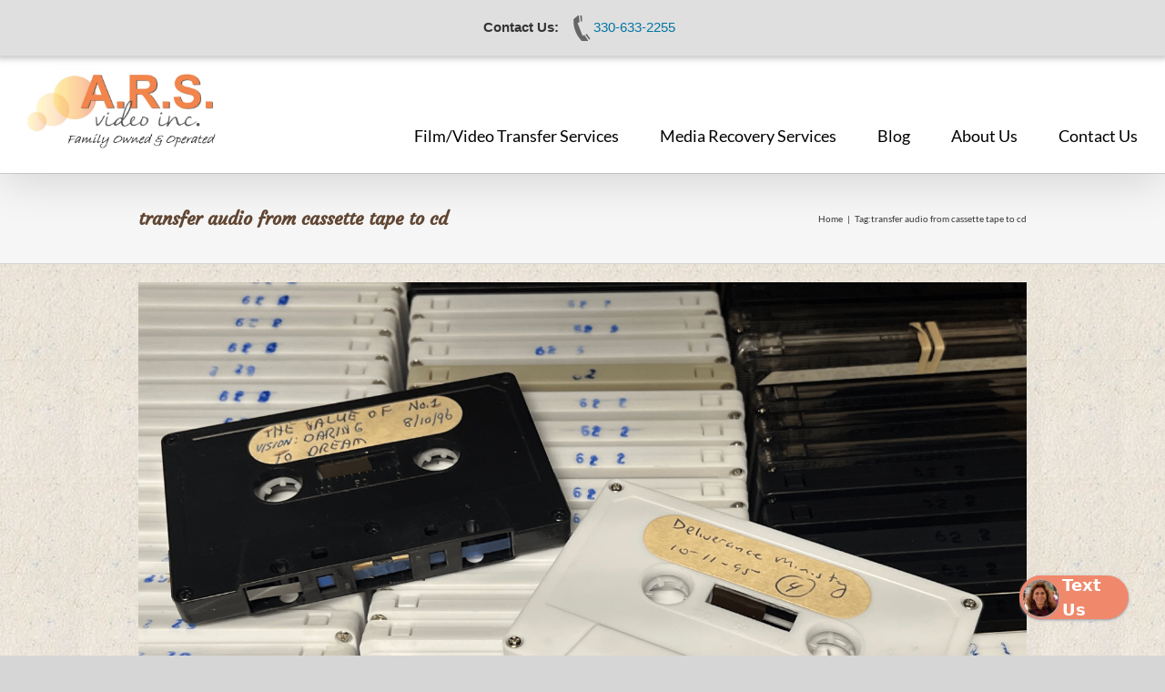

--- FILE ---
content_type: text/html; charset=utf-8
request_url: https://app.salescaptain.com/api/v1/user/fetch-src-doc-normal-content?company_id=ee7fc816-6be8-4098-aa08-b0c4355b143f&multilocation_id=ee7fc816-6be8-4098-aa08-b0c4355b143f&multilocation_id_2=
body_size: -302
content:
<!DOCTYPE html><html><head><link href="https://app.salescaptain.com/api/v1/user/parsed-webchat-v2-css-string" rel="stylesheet"></head><body><div id="sc-webchat"></div><script defer="" type="text/javascript" src="https://app.salescaptain.com/api/v1/user/parsed-webchat-v2-string/ee7fc816-6be8-4098-aa08-b0c4355b143f?multilocation_id=ee7fc816-6be8-4098-aa08-b0c4355b143f&multilocation_id_2=ee7fc816-6be8-4098-aa08-b0c4355b143f"></script></body></html>

--- FILE ---
content_type: image/svg+xml
request_url: https://arsvideo.com/wp-content/plugins/speed-contact-bar/public/assets/images/phone_dark.svg
body_size: 395
content:
<?xml version="1.0" encoding="utf-8"?>
<!DOCTYPE svg PUBLIC "-//W3C//DTD SVG 1.1//EN" "http://www.w3.org/Graphics/SVG/1.1/DTD/svg11.dtd">
<svg version="1.1" id="phone_dark_icon" xmlns="http://www.w3.org/2000/svg" xmlns:xlink="http://www.w3.org/1999/xlink" x="0px" y="0px"
	 width="64px" height="64px" viewBox="0 0 64 64" enable-background="new 0 0 64 64" xml:space="preserve">
<g id="Telefon">
	<g>
		<path fill="#666666" d="M17.585,10.763c0,0-3.667,27.393,18.828,50.943l13.612,0.272l1.556-1.279l-8.618-12.571l-4.494,1.397
			L27.008,20.123l4.485-2.918l-1.64-15.058h-2.02L17.585,10.763z"/>
		<polygon fill="#666666" points="32.959,2.022 34.452,16.424 37.553,15.543 36.7,2.375 		"/>
		<polygon fill="#666666" points="45.236,46.805 54.348,59.184 56.637,56.943 48.688,45.354 		"/>
	</g>
</g>
</svg>


--- FILE ---
content_type: text/plain
request_url: https://www.google-analytics.com/j/collect?v=1&_v=j102&a=851075134&t=pageview&_s=1&dl=https%3A%2F%2Farsvideo.com%2Fblog%2Ftag%2Ftransfer-audio-from-cassette-tape-to-cd%2F&ul=en-us%40posix&dt=VHS%20Video%20to%20DVD%20Digital%20Transfer%20Service%20%7C%20transfer%20audio%20from%20cassette%20tape%20to%20cd&sr=1280x720&vp=1280x720&_u=YADAAEABAAAAACAAI~&jid=226485728&gjid=49565562&cid=498195061.1762636986&tid=UA-49073732-1&_gid=1329453836.1762636987&_r=1&_slc=1&gtm=45He5b50n81K9W8QQFv832526109za200zd832526109&gcd=13l3l3l3l1l1&dma=0&tag_exp=101509157~103116026~103200004~103233427~104527906~104528500~104573694~104684208~104684211~104948813~115480709~115583767~115616985~115938466~115938468~116217636~116217638&z=1395754871
body_size: -450
content:
2,cG-NZLVEX6VFK